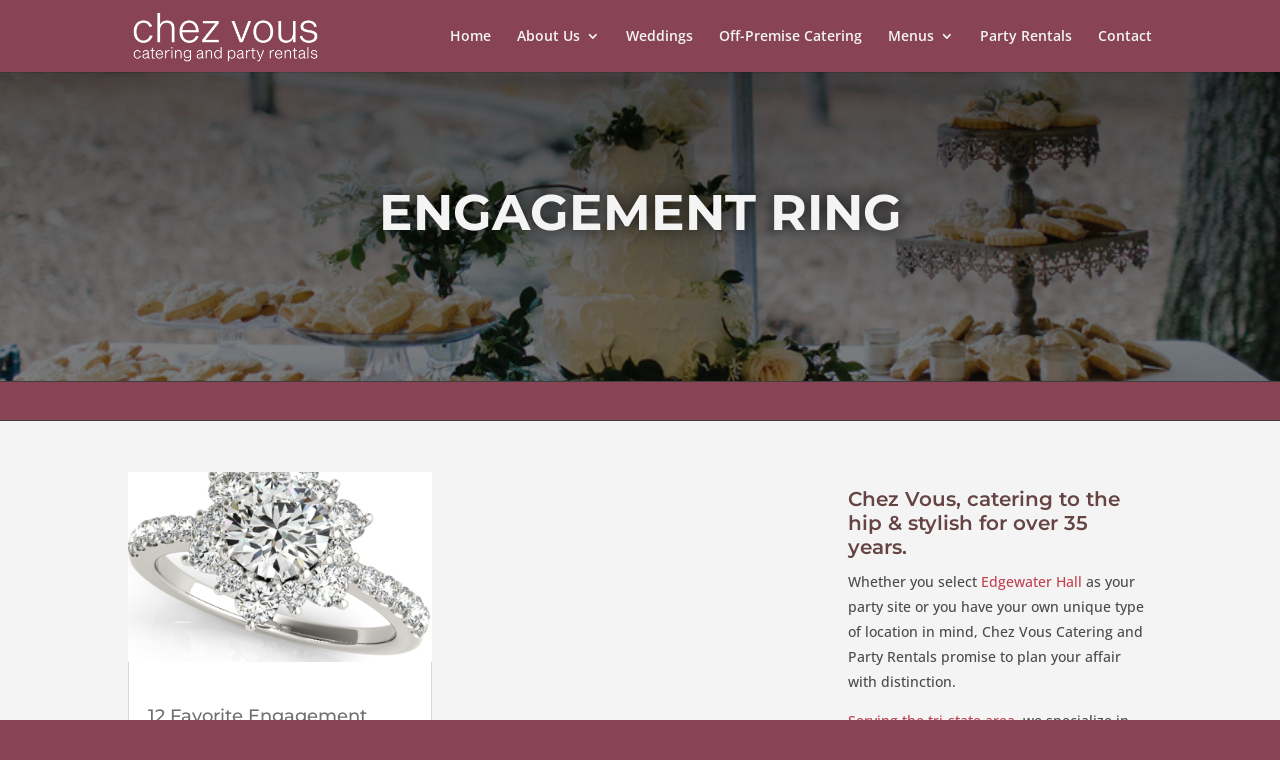

--- FILE ---
content_type: text/html; charset=utf-8
request_url: https://www.google.com/recaptcha/api2/anchor?ar=1&k=6LcS5SwkAAAAAM8zXHkxwuunkGRrSHSiPomNi1Dv&co=aHR0cHM6Ly9jdnBhcnRpZXMuY29tOjQ0Mw..&hl=en&v=N67nZn4AqZkNcbeMu4prBgzg&size=invisible&anchor-ms=20000&execute-ms=30000&cb=197shflrnc5k
body_size: 48818
content:
<!DOCTYPE HTML><html dir="ltr" lang="en"><head><meta http-equiv="Content-Type" content="text/html; charset=UTF-8">
<meta http-equiv="X-UA-Compatible" content="IE=edge">
<title>reCAPTCHA</title>
<style type="text/css">
/* cyrillic-ext */
@font-face {
  font-family: 'Roboto';
  font-style: normal;
  font-weight: 400;
  font-stretch: 100%;
  src: url(//fonts.gstatic.com/s/roboto/v48/KFO7CnqEu92Fr1ME7kSn66aGLdTylUAMa3GUBHMdazTgWw.woff2) format('woff2');
  unicode-range: U+0460-052F, U+1C80-1C8A, U+20B4, U+2DE0-2DFF, U+A640-A69F, U+FE2E-FE2F;
}
/* cyrillic */
@font-face {
  font-family: 'Roboto';
  font-style: normal;
  font-weight: 400;
  font-stretch: 100%;
  src: url(//fonts.gstatic.com/s/roboto/v48/KFO7CnqEu92Fr1ME7kSn66aGLdTylUAMa3iUBHMdazTgWw.woff2) format('woff2');
  unicode-range: U+0301, U+0400-045F, U+0490-0491, U+04B0-04B1, U+2116;
}
/* greek-ext */
@font-face {
  font-family: 'Roboto';
  font-style: normal;
  font-weight: 400;
  font-stretch: 100%;
  src: url(//fonts.gstatic.com/s/roboto/v48/KFO7CnqEu92Fr1ME7kSn66aGLdTylUAMa3CUBHMdazTgWw.woff2) format('woff2');
  unicode-range: U+1F00-1FFF;
}
/* greek */
@font-face {
  font-family: 'Roboto';
  font-style: normal;
  font-weight: 400;
  font-stretch: 100%;
  src: url(//fonts.gstatic.com/s/roboto/v48/KFO7CnqEu92Fr1ME7kSn66aGLdTylUAMa3-UBHMdazTgWw.woff2) format('woff2');
  unicode-range: U+0370-0377, U+037A-037F, U+0384-038A, U+038C, U+038E-03A1, U+03A3-03FF;
}
/* math */
@font-face {
  font-family: 'Roboto';
  font-style: normal;
  font-weight: 400;
  font-stretch: 100%;
  src: url(//fonts.gstatic.com/s/roboto/v48/KFO7CnqEu92Fr1ME7kSn66aGLdTylUAMawCUBHMdazTgWw.woff2) format('woff2');
  unicode-range: U+0302-0303, U+0305, U+0307-0308, U+0310, U+0312, U+0315, U+031A, U+0326-0327, U+032C, U+032F-0330, U+0332-0333, U+0338, U+033A, U+0346, U+034D, U+0391-03A1, U+03A3-03A9, U+03B1-03C9, U+03D1, U+03D5-03D6, U+03F0-03F1, U+03F4-03F5, U+2016-2017, U+2034-2038, U+203C, U+2040, U+2043, U+2047, U+2050, U+2057, U+205F, U+2070-2071, U+2074-208E, U+2090-209C, U+20D0-20DC, U+20E1, U+20E5-20EF, U+2100-2112, U+2114-2115, U+2117-2121, U+2123-214F, U+2190, U+2192, U+2194-21AE, U+21B0-21E5, U+21F1-21F2, U+21F4-2211, U+2213-2214, U+2216-22FF, U+2308-230B, U+2310, U+2319, U+231C-2321, U+2336-237A, U+237C, U+2395, U+239B-23B7, U+23D0, U+23DC-23E1, U+2474-2475, U+25AF, U+25B3, U+25B7, U+25BD, U+25C1, U+25CA, U+25CC, U+25FB, U+266D-266F, U+27C0-27FF, U+2900-2AFF, U+2B0E-2B11, U+2B30-2B4C, U+2BFE, U+3030, U+FF5B, U+FF5D, U+1D400-1D7FF, U+1EE00-1EEFF;
}
/* symbols */
@font-face {
  font-family: 'Roboto';
  font-style: normal;
  font-weight: 400;
  font-stretch: 100%;
  src: url(//fonts.gstatic.com/s/roboto/v48/KFO7CnqEu92Fr1ME7kSn66aGLdTylUAMaxKUBHMdazTgWw.woff2) format('woff2');
  unicode-range: U+0001-000C, U+000E-001F, U+007F-009F, U+20DD-20E0, U+20E2-20E4, U+2150-218F, U+2190, U+2192, U+2194-2199, U+21AF, U+21E6-21F0, U+21F3, U+2218-2219, U+2299, U+22C4-22C6, U+2300-243F, U+2440-244A, U+2460-24FF, U+25A0-27BF, U+2800-28FF, U+2921-2922, U+2981, U+29BF, U+29EB, U+2B00-2BFF, U+4DC0-4DFF, U+FFF9-FFFB, U+10140-1018E, U+10190-1019C, U+101A0, U+101D0-101FD, U+102E0-102FB, U+10E60-10E7E, U+1D2C0-1D2D3, U+1D2E0-1D37F, U+1F000-1F0FF, U+1F100-1F1AD, U+1F1E6-1F1FF, U+1F30D-1F30F, U+1F315, U+1F31C, U+1F31E, U+1F320-1F32C, U+1F336, U+1F378, U+1F37D, U+1F382, U+1F393-1F39F, U+1F3A7-1F3A8, U+1F3AC-1F3AF, U+1F3C2, U+1F3C4-1F3C6, U+1F3CA-1F3CE, U+1F3D4-1F3E0, U+1F3ED, U+1F3F1-1F3F3, U+1F3F5-1F3F7, U+1F408, U+1F415, U+1F41F, U+1F426, U+1F43F, U+1F441-1F442, U+1F444, U+1F446-1F449, U+1F44C-1F44E, U+1F453, U+1F46A, U+1F47D, U+1F4A3, U+1F4B0, U+1F4B3, U+1F4B9, U+1F4BB, U+1F4BF, U+1F4C8-1F4CB, U+1F4D6, U+1F4DA, U+1F4DF, U+1F4E3-1F4E6, U+1F4EA-1F4ED, U+1F4F7, U+1F4F9-1F4FB, U+1F4FD-1F4FE, U+1F503, U+1F507-1F50B, U+1F50D, U+1F512-1F513, U+1F53E-1F54A, U+1F54F-1F5FA, U+1F610, U+1F650-1F67F, U+1F687, U+1F68D, U+1F691, U+1F694, U+1F698, U+1F6AD, U+1F6B2, U+1F6B9-1F6BA, U+1F6BC, U+1F6C6-1F6CF, U+1F6D3-1F6D7, U+1F6E0-1F6EA, U+1F6F0-1F6F3, U+1F6F7-1F6FC, U+1F700-1F7FF, U+1F800-1F80B, U+1F810-1F847, U+1F850-1F859, U+1F860-1F887, U+1F890-1F8AD, U+1F8B0-1F8BB, U+1F8C0-1F8C1, U+1F900-1F90B, U+1F93B, U+1F946, U+1F984, U+1F996, U+1F9E9, U+1FA00-1FA6F, U+1FA70-1FA7C, U+1FA80-1FA89, U+1FA8F-1FAC6, U+1FACE-1FADC, U+1FADF-1FAE9, U+1FAF0-1FAF8, U+1FB00-1FBFF;
}
/* vietnamese */
@font-face {
  font-family: 'Roboto';
  font-style: normal;
  font-weight: 400;
  font-stretch: 100%;
  src: url(//fonts.gstatic.com/s/roboto/v48/KFO7CnqEu92Fr1ME7kSn66aGLdTylUAMa3OUBHMdazTgWw.woff2) format('woff2');
  unicode-range: U+0102-0103, U+0110-0111, U+0128-0129, U+0168-0169, U+01A0-01A1, U+01AF-01B0, U+0300-0301, U+0303-0304, U+0308-0309, U+0323, U+0329, U+1EA0-1EF9, U+20AB;
}
/* latin-ext */
@font-face {
  font-family: 'Roboto';
  font-style: normal;
  font-weight: 400;
  font-stretch: 100%;
  src: url(//fonts.gstatic.com/s/roboto/v48/KFO7CnqEu92Fr1ME7kSn66aGLdTylUAMa3KUBHMdazTgWw.woff2) format('woff2');
  unicode-range: U+0100-02BA, U+02BD-02C5, U+02C7-02CC, U+02CE-02D7, U+02DD-02FF, U+0304, U+0308, U+0329, U+1D00-1DBF, U+1E00-1E9F, U+1EF2-1EFF, U+2020, U+20A0-20AB, U+20AD-20C0, U+2113, U+2C60-2C7F, U+A720-A7FF;
}
/* latin */
@font-face {
  font-family: 'Roboto';
  font-style: normal;
  font-weight: 400;
  font-stretch: 100%;
  src: url(//fonts.gstatic.com/s/roboto/v48/KFO7CnqEu92Fr1ME7kSn66aGLdTylUAMa3yUBHMdazQ.woff2) format('woff2');
  unicode-range: U+0000-00FF, U+0131, U+0152-0153, U+02BB-02BC, U+02C6, U+02DA, U+02DC, U+0304, U+0308, U+0329, U+2000-206F, U+20AC, U+2122, U+2191, U+2193, U+2212, U+2215, U+FEFF, U+FFFD;
}
/* cyrillic-ext */
@font-face {
  font-family: 'Roboto';
  font-style: normal;
  font-weight: 500;
  font-stretch: 100%;
  src: url(//fonts.gstatic.com/s/roboto/v48/KFO7CnqEu92Fr1ME7kSn66aGLdTylUAMa3GUBHMdazTgWw.woff2) format('woff2');
  unicode-range: U+0460-052F, U+1C80-1C8A, U+20B4, U+2DE0-2DFF, U+A640-A69F, U+FE2E-FE2F;
}
/* cyrillic */
@font-face {
  font-family: 'Roboto';
  font-style: normal;
  font-weight: 500;
  font-stretch: 100%;
  src: url(//fonts.gstatic.com/s/roboto/v48/KFO7CnqEu92Fr1ME7kSn66aGLdTylUAMa3iUBHMdazTgWw.woff2) format('woff2');
  unicode-range: U+0301, U+0400-045F, U+0490-0491, U+04B0-04B1, U+2116;
}
/* greek-ext */
@font-face {
  font-family: 'Roboto';
  font-style: normal;
  font-weight: 500;
  font-stretch: 100%;
  src: url(//fonts.gstatic.com/s/roboto/v48/KFO7CnqEu92Fr1ME7kSn66aGLdTylUAMa3CUBHMdazTgWw.woff2) format('woff2');
  unicode-range: U+1F00-1FFF;
}
/* greek */
@font-face {
  font-family: 'Roboto';
  font-style: normal;
  font-weight: 500;
  font-stretch: 100%;
  src: url(//fonts.gstatic.com/s/roboto/v48/KFO7CnqEu92Fr1ME7kSn66aGLdTylUAMa3-UBHMdazTgWw.woff2) format('woff2');
  unicode-range: U+0370-0377, U+037A-037F, U+0384-038A, U+038C, U+038E-03A1, U+03A3-03FF;
}
/* math */
@font-face {
  font-family: 'Roboto';
  font-style: normal;
  font-weight: 500;
  font-stretch: 100%;
  src: url(//fonts.gstatic.com/s/roboto/v48/KFO7CnqEu92Fr1ME7kSn66aGLdTylUAMawCUBHMdazTgWw.woff2) format('woff2');
  unicode-range: U+0302-0303, U+0305, U+0307-0308, U+0310, U+0312, U+0315, U+031A, U+0326-0327, U+032C, U+032F-0330, U+0332-0333, U+0338, U+033A, U+0346, U+034D, U+0391-03A1, U+03A3-03A9, U+03B1-03C9, U+03D1, U+03D5-03D6, U+03F0-03F1, U+03F4-03F5, U+2016-2017, U+2034-2038, U+203C, U+2040, U+2043, U+2047, U+2050, U+2057, U+205F, U+2070-2071, U+2074-208E, U+2090-209C, U+20D0-20DC, U+20E1, U+20E5-20EF, U+2100-2112, U+2114-2115, U+2117-2121, U+2123-214F, U+2190, U+2192, U+2194-21AE, U+21B0-21E5, U+21F1-21F2, U+21F4-2211, U+2213-2214, U+2216-22FF, U+2308-230B, U+2310, U+2319, U+231C-2321, U+2336-237A, U+237C, U+2395, U+239B-23B7, U+23D0, U+23DC-23E1, U+2474-2475, U+25AF, U+25B3, U+25B7, U+25BD, U+25C1, U+25CA, U+25CC, U+25FB, U+266D-266F, U+27C0-27FF, U+2900-2AFF, U+2B0E-2B11, U+2B30-2B4C, U+2BFE, U+3030, U+FF5B, U+FF5D, U+1D400-1D7FF, U+1EE00-1EEFF;
}
/* symbols */
@font-face {
  font-family: 'Roboto';
  font-style: normal;
  font-weight: 500;
  font-stretch: 100%;
  src: url(//fonts.gstatic.com/s/roboto/v48/KFO7CnqEu92Fr1ME7kSn66aGLdTylUAMaxKUBHMdazTgWw.woff2) format('woff2');
  unicode-range: U+0001-000C, U+000E-001F, U+007F-009F, U+20DD-20E0, U+20E2-20E4, U+2150-218F, U+2190, U+2192, U+2194-2199, U+21AF, U+21E6-21F0, U+21F3, U+2218-2219, U+2299, U+22C4-22C6, U+2300-243F, U+2440-244A, U+2460-24FF, U+25A0-27BF, U+2800-28FF, U+2921-2922, U+2981, U+29BF, U+29EB, U+2B00-2BFF, U+4DC0-4DFF, U+FFF9-FFFB, U+10140-1018E, U+10190-1019C, U+101A0, U+101D0-101FD, U+102E0-102FB, U+10E60-10E7E, U+1D2C0-1D2D3, U+1D2E0-1D37F, U+1F000-1F0FF, U+1F100-1F1AD, U+1F1E6-1F1FF, U+1F30D-1F30F, U+1F315, U+1F31C, U+1F31E, U+1F320-1F32C, U+1F336, U+1F378, U+1F37D, U+1F382, U+1F393-1F39F, U+1F3A7-1F3A8, U+1F3AC-1F3AF, U+1F3C2, U+1F3C4-1F3C6, U+1F3CA-1F3CE, U+1F3D4-1F3E0, U+1F3ED, U+1F3F1-1F3F3, U+1F3F5-1F3F7, U+1F408, U+1F415, U+1F41F, U+1F426, U+1F43F, U+1F441-1F442, U+1F444, U+1F446-1F449, U+1F44C-1F44E, U+1F453, U+1F46A, U+1F47D, U+1F4A3, U+1F4B0, U+1F4B3, U+1F4B9, U+1F4BB, U+1F4BF, U+1F4C8-1F4CB, U+1F4D6, U+1F4DA, U+1F4DF, U+1F4E3-1F4E6, U+1F4EA-1F4ED, U+1F4F7, U+1F4F9-1F4FB, U+1F4FD-1F4FE, U+1F503, U+1F507-1F50B, U+1F50D, U+1F512-1F513, U+1F53E-1F54A, U+1F54F-1F5FA, U+1F610, U+1F650-1F67F, U+1F687, U+1F68D, U+1F691, U+1F694, U+1F698, U+1F6AD, U+1F6B2, U+1F6B9-1F6BA, U+1F6BC, U+1F6C6-1F6CF, U+1F6D3-1F6D7, U+1F6E0-1F6EA, U+1F6F0-1F6F3, U+1F6F7-1F6FC, U+1F700-1F7FF, U+1F800-1F80B, U+1F810-1F847, U+1F850-1F859, U+1F860-1F887, U+1F890-1F8AD, U+1F8B0-1F8BB, U+1F8C0-1F8C1, U+1F900-1F90B, U+1F93B, U+1F946, U+1F984, U+1F996, U+1F9E9, U+1FA00-1FA6F, U+1FA70-1FA7C, U+1FA80-1FA89, U+1FA8F-1FAC6, U+1FACE-1FADC, U+1FADF-1FAE9, U+1FAF0-1FAF8, U+1FB00-1FBFF;
}
/* vietnamese */
@font-face {
  font-family: 'Roboto';
  font-style: normal;
  font-weight: 500;
  font-stretch: 100%;
  src: url(//fonts.gstatic.com/s/roboto/v48/KFO7CnqEu92Fr1ME7kSn66aGLdTylUAMa3OUBHMdazTgWw.woff2) format('woff2');
  unicode-range: U+0102-0103, U+0110-0111, U+0128-0129, U+0168-0169, U+01A0-01A1, U+01AF-01B0, U+0300-0301, U+0303-0304, U+0308-0309, U+0323, U+0329, U+1EA0-1EF9, U+20AB;
}
/* latin-ext */
@font-face {
  font-family: 'Roboto';
  font-style: normal;
  font-weight: 500;
  font-stretch: 100%;
  src: url(//fonts.gstatic.com/s/roboto/v48/KFO7CnqEu92Fr1ME7kSn66aGLdTylUAMa3KUBHMdazTgWw.woff2) format('woff2');
  unicode-range: U+0100-02BA, U+02BD-02C5, U+02C7-02CC, U+02CE-02D7, U+02DD-02FF, U+0304, U+0308, U+0329, U+1D00-1DBF, U+1E00-1E9F, U+1EF2-1EFF, U+2020, U+20A0-20AB, U+20AD-20C0, U+2113, U+2C60-2C7F, U+A720-A7FF;
}
/* latin */
@font-face {
  font-family: 'Roboto';
  font-style: normal;
  font-weight: 500;
  font-stretch: 100%;
  src: url(//fonts.gstatic.com/s/roboto/v48/KFO7CnqEu92Fr1ME7kSn66aGLdTylUAMa3yUBHMdazQ.woff2) format('woff2');
  unicode-range: U+0000-00FF, U+0131, U+0152-0153, U+02BB-02BC, U+02C6, U+02DA, U+02DC, U+0304, U+0308, U+0329, U+2000-206F, U+20AC, U+2122, U+2191, U+2193, U+2212, U+2215, U+FEFF, U+FFFD;
}
/* cyrillic-ext */
@font-face {
  font-family: 'Roboto';
  font-style: normal;
  font-weight: 900;
  font-stretch: 100%;
  src: url(//fonts.gstatic.com/s/roboto/v48/KFO7CnqEu92Fr1ME7kSn66aGLdTylUAMa3GUBHMdazTgWw.woff2) format('woff2');
  unicode-range: U+0460-052F, U+1C80-1C8A, U+20B4, U+2DE0-2DFF, U+A640-A69F, U+FE2E-FE2F;
}
/* cyrillic */
@font-face {
  font-family: 'Roboto';
  font-style: normal;
  font-weight: 900;
  font-stretch: 100%;
  src: url(//fonts.gstatic.com/s/roboto/v48/KFO7CnqEu92Fr1ME7kSn66aGLdTylUAMa3iUBHMdazTgWw.woff2) format('woff2');
  unicode-range: U+0301, U+0400-045F, U+0490-0491, U+04B0-04B1, U+2116;
}
/* greek-ext */
@font-face {
  font-family: 'Roboto';
  font-style: normal;
  font-weight: 900;
  font-stretch: 100%;
  src: url(//fonts.gstatic.com/s/roboto/v48/KFO7CnqEu92Fr1ME7kSn66aGLdTylUAMa3CUBHMdazTgWw.woff2) format('woff2');
  unicode-range: U+1F00-1FFF;
}
/* greek */
@font-face {
  font-family: 'Roboto';
  font-style: normal;
  font-weight: 900;
  font-stretch: 100%;
  src: url(//fonts.gstatic.com/s/roboto/v48/KFO7CnqEu92Fr1ME7kSn66aGLdTylUAMa3-UBHMdazTgWw.woff2) format('woff2');
  unicode-range: U+0370-0377, U+037A-037F, U+0384-038A, U+038C, U+038E-03A1, U+03A3-03FF;
}
/* math */
@font-face {
  font-family: 'Roboto';
  font-style: normal;
  font-weight: 900;
  font-stretch: 100%;
  src: url(//fonts.gstatic.com/s/roboto/v48/KFO7CnqEu92Fr1ME7kSn66aGLdTylUAMawCUBHMdazTgWw.woff2) format('woff2');
  unicode-range: U+0302-0303, U+0305, U+0307-0308, U+0310, U+0312, U+0315, U+031A, U+0326-0327, U+032C, U+032F-0330, U+0332-0333, U+0338, U+033A, U+0346, U+034D, U+0391-03A1, U+03A3-03A9, U+03B1-03C9, U+03D1, U+03D5-03D6, U+03F0-03F1, U+03F4-03F5, U+2016-2017, U+2034-2038, U+203C, U+2040, U+2043, U+2047, U+2050, U+2057, U+205F, U+2070-2071, U+2074-208E, U+2090-209C, U+20D0-20DC, U+20E1, U+20E5-20EF, U+2100-2112, U+2114-2115, U+2117-2121, U+2123-214F, U+2190, U+2192, U+2194-21AE, U+21B0-21E5, U+21F1-21F2, U+21F4-2211, U+2213-2214, U+2216-22FF, U+2308-230B, U+2310, U+2319, U+231C-2321, U+2336-237A, U+237C, U+2395, U+239B-23B7, U+23D0, U+23DC-23E1, U+2474-2475, U+25AF, U+25B3, U+25B7, U+25BD, U+25C1, U+25CA, U+25CC, U+25FB, U+266D-266F, U+27C0-27FF, U+2900-2AFF, U+2B0E-2B11, U+2B30-2B4C, U+2BFE, U+3030, U+FF5B, U+FF5D, U+1D400-1D7FF, U+1EE00-1EEFF;
}
/* symbols */
@font-face {
  font-family: 'Roboto';
  font-style: normal;
  font-weight: 900;
  font-stretch: 100%;
  src: url(//fonts.gstatic.com/s/roboto/v48/KFO7CnqEu92Fr1ME7kSn66aGLdTylUAMaxKUBHMdazTgWw.woff2) format('woff2');
  unicode-range: U+0001-000C, U+000E-001F, U+007F-009F, U+20DD-20E0, U+20E2-20E4, U+2150-218F, U+2190, U+2192, U+2194-2199, U+21AF, U+21E6-21F0, U+21F3, U+2218-2219, U+2299, U+22C4-22C6, U+2300-243F, U+2440-244A, U+2460-24FF, U+25A0-27BF, U+2800-28FF, U+2921-2922, U+2981, U+29BF, U+29EB, U+2B00-2BFF, U+4DC0-4DFF, U+FFF9-FFFB, U+10140-1018E, U+10190-1019C, U+101A0, U+101D0-101FD, U+102E0-102FB, U+10E60-10E7E, U+1D2C0-1D2D3, U+1D2E0-1D37F, U+1F000-1F0FF, U+1F100-1F1AD, U+1F1E6-1F1FF, U+1F30D-1F30F, U+1F315, U+1F31C, U+1F31E, U+1F320-1F32C, U+1F336, U+1F378, U+1F37D, U+1F382, U+1F393-1F39F, U+1F3A7-1F3A8, U+1F3AC-1F3AF, U+1F3C2, U+1F3C4-1F3C6, U+1F3CA-1F3CE, U+1F3D4-1F3E0, U+1F3ED, U+1F3F1-1F3F3, U+1F3F5-1F3F7, U+1F408, U+1F415, U+1F41F, U+1F426, U+1F43F, U+1F441-1F442, U+1F444, U+1F446-1F449, U+1F44C-1F44E, U+1F453, U+1F46A, U+1F47D, U+1F4A3, U+1F4B0, U+1F4B3, U+1F4B9, U+1F4BB, U+1F4BF, U+1F4C8-1F4CB, U+1F4D6, U+1F4DA, U+1F4DF, U+1F4E3-1F4E6, U+1F4EA-1F4ED, U+1F4F7, U+1F4F9-1F4FB, U+1F4FD-1F4FE, U+1F503, U+1F507-1F50B, U+1F50D, U+1F512-1F513, U+1F53E-1F54A, U+1F54F-1F5FA, U+1F610, U+1F650-1F67F, U+1F687, U+1F68D, U+1F691, U+1F694, U+1F698, U+1F6AD, U+1F6B2, U+1F6B9-1F6BA, U+1F6BC, U+1F6C6-1F6CF, U+1F6D3-1F6D7, U+1F6E0-1F6EA, U+1F6F0-1F6F3, U+1F6F7-1F6FC, U+1F700-1F7FF, U+1F800-1F80B, U+1F810-1F847, U+1F850-1F859, U+1F860-1F887, U+1F890-1F8AD, U+1F8B0-1F8BB, U+1F8C0-1F8C1, U+1F900-1F90B, U+1F93B, U+1F946, U+1F984, U+1F996, U+1F9E9, U+1FA00-1FA6F, U+1FA70-1FA7C, U+1FA80-1FA89, U+1FA8F-1FAC6, U+1FACE-1FADC, U+1FADF-1FAE9, U+1FAF0-1FAF8, U+1FB00-1FBFF;
}
/* vietnamese */
@font-face {
  font-family: 'Roboto';
  font-style: normal;
  font-weight: 900;
  font-stretch: 100%;
  src: url(//fonts.gstatic.com/s/roboto/v48/KFO7CnqEu92Fr1ME7kSn66aGLdTylUAMa3OUBHMdazTgWw.woff2) format('woff2');
  unicode-range: U+0102-0103, U+0110-0111, U+0128-0129, U+0168-0169, U+01A0-01A1, U+01AF-01B0, U+0300-0301, U+0303-0304, U+0308-0309, U+0323, U+0329, U+1EA0-1EF9, U+20AB;
}
/* latin-ext */
@font-face {
  font-family: 'Roboto';
  font-style: normal;
  font-weight: 900;
  font-stretch: 100%;
  src: url(//fonts.gstatic.com/s/roboto/v48/KFO7CnqEu92Fr1ME7kSn66aGLdTylUAMa3KUBHMdazTgWw.woff2) format('woff2');
  unicode-range: U+0100-02BA, U+02BD-02C5, U+02C7-02CC, U+02CE-02D7, U+02DD-02FF, U+0304, U+0308, U+0329, U+1D00-1DBF, U+1E00-1E9F, U+1EF2-1EFF, U+2020, U+20A0-20AB, U+20AD-20C0, U+2113, U+2C60-2C7F, U+A720-A7FF;
}
/* latin */
@font-face {
  font-family: 'Roboto';
  font-style: normal;
  font-weight: 900;
  font-stretch: 100%;
  src: url(//fonts.gstatic.com/s/roboto/v48/KFO7CnqEu92Fr1ME7kSn66aGLdTylUAMa3yUBHMdazQ.woff2) format('woff2');
  unicode-range: U+0000-00FF, U+0131, U+0152-0153, U+02BB-02BC, U+02C6, U+02DA, U+02DC, U+0304, U+0308, U+0329, U+2000-206F, U+20AC, U+2122, U+2191, U+2193, U+2212, U+2215, U+FEFF, U+FFFD;
}

</style>
<link rel="stylesheet" type="text/css" href="https://www.gstatic.com/recaptcha/releases/N67nZn4AqZkNcbeMu4prBgzg/styles__ltr.css">
<script nonce="g73Wt_guvdrIDVcfXJORhQ" type="text/javascript">window['__recaptcha_api'] = 'https://www.google.com/recaptcha/api2/';</script>
<script type="text/javascript" src="https://www.gstatic.com/recaptcha/releases/N67nZn4AqZkNcbeMu4prBgzg/recaptcha__en.js" nonce="g73Wt_guvdrIDVcfXJORhQ">
      
    </script></head>
<body><div id="rc-anchor-alert" class="rc-anchor-alert"></div>
<input type="hidden" id="recaptcha-token" value="[base64]">
<script type="text/javascript" nonce="g73Wt_guvdrIDVcfXJORhQ">
      recaptcha.anchor.Main.init("[\x22ainput\x22,[\x22bgdata\x22,\x22\x22,\[base64]/[base64]/MjU1Ong/[base64]/[base64]/[base64]/[base64]/[base64]/[base64]/[base64]/[base64]/[base64]/[base64]/[base64]/[base64]/[base64]/[base64]/[base64]\\u003d\x22,\[base64]\\u003d\x22,\x22w47CgipHEsK9aMOPAUTDssKsQXJkwogQbsOpD3nDumV6wrAHwrQ5woJYWgzCvAzCk3/[base64]/[base64]/Dk8KawqPDpxYDw4bCocKXw78JccKhwq/DsSjDnF7DuiQgwqTDk0fDg38zKcO7HsKVwq/DpS3DsyjDncKPwpA1wptfIcO4w4IWw5UzesKawqoOEMO2bHR9E8OyK8O7WSRBw4UZwp7Cs8OywrRGwp7CujvDlhBSYTbCoSHDkMKcw6tiwovDrijCtj0ZwrfCpcKNw4jCjRIdwrPDjmbCncKZaMK2w7nDocKhwr/[base64]/[base64]/Co8Kvwq7DqMOiJwdxwqfChXIXS8O1Mz16wpxbwqPCqWzCg1/DoWbCtMOfwoQKw6Z6wpfCosOja8OyfBbCk8Kowpgxw5J+w5dPw7Z3w7IBwrZ/w7A/BU1fw4gIPDUyWxvDtk8dw6DDvcOiw4/CncKYZcO0EcOJw4dTwphTXkLCshJFGE8HwqXDky1Fw6fDv8KLw44IXAkCwpjCncKsTFTCmcKCWMK+aDvDml8gE2HDqMOdU21GeMKbOGXDhsKqKsKmK1PDrWU/w5nDq8OOM8OrwrTDribCvMKweEzDk38Hw79xwo5wwrNuRcO6LWQlexQmw7wjBjrDr8KuUcO5wrPDj8KqwqBNLRvDo3DDl3FAUCDDgcOlMMKKwoc8SsKAKsOTVcKlwpoCSBEjQCvCu8K3w40YwpDCs8K+w5snwoB8w4QZAcOuw6cEcMKVw6IQK0vDlzpgICzChV/Cli4+wqjCoUrDvsKiw6LCqg04dcKGfUE1dsOTdcOqwrnDvMKEwpBww4TCtsOlbmbDtHZowrHDo1t/[base64]/VzrDojnCvUjCsDfDscOgwrbDhMO1wrE/[base64]/Cn8OXTEDCm17CiMKJaREDwqxRwqVEMMKGfxEQwovChMOtw5EoAS0PYcKGacKOdsKjZBIIw5Btw5NiQ8KpUMOmJ8OgX8OYw4Zkw7TClMKRw4XCrWgeNMO5w4wuw57Cq8KFwp0Two1vEHdIQMOVw7M5w4wofQTDiVfDtMOAHzLDpsOowr7Cny/DrBZ4RmsOOkLCrH/Ct8KEXw1vwpjDmMKJLgEKFMOgB3U2wqJGw7tVPcOyw7bCkDYrwqMdA3bDhwbDu8O4w78KP8OsacONwqEKTjbDksK3wqPDhMKXw43Cm8K/[base64]/Ch8OowrjDo8KIwpbCsgPDs8K+wrMYwojCpsKWInjCrQVTTcKjwpLDtcOOwoQew6V4XsOiwqQLFcO+Z8O3wpzDoiwywp/DhcOXU8KXwp1yKl0RwrRUw7TCrMOQwqLCug7DqsO9bxvDicO/wqjDs2w5w6N/[base64]/[base64]/DvcOdSGFjwoQwSwvCtVbDlD7CpsKpDzdNwp7DmFLCqcOjw4DChsKMMQtSc8KDw43DnH/DicKhclRQwqdZw5zDrVzDsgBMCsOlw4TDucOKFn7Dt8KWbDbDh8ONYGLCgMO0R0vCvTgoPsKVZMOCwrnCrsKCwoHDsHnCgcKBwo19cMOXwqotwpXCunjCuy/DpMKcIRjDo1jCrMO1c0TDssKnwqrCr0FnfcOTOhDClcKVR8KXJ8KQw50Uw4JDwqPCm8OiwqbCq8Kww5kkwrrDicKqwoLDoTDCp0BSOHlKNmxIw5NBJ8O6woF/wqfDlHIqJ3LCqUAWwqZFwqk2w4LDoxrCv1Ajw6rCsEU9wrbDnSXDs2REwqh4w6MDw61PYV/CvMKnXMObwofCkcOvwoVJwo9cdE8bXzczaVnCqUIHVcOIwqvCsAkEMzzDmhQnSMKlw6TDuMKRSMOkwr1nw5Amw4bCkEdZwpdPP0I1Sh10bMO6UcOrw7NnwqvDqMOsw7pJU8O9woVvVsKpw4wgIiEnwrFhw7vDvsOkL8OOw63DhsO6w6DDicKzd1oKGB/CiH9YMsOTwrrDonHDlmDDvATCtcOhwoMiIS/[base64]/CncKoEWvDicOoKmcpYilpw6vDpBdBw5cvw4ttwoUww7ZOMnTCkktXTsOlw4zDs8OJO8KTDxvDtFBuwqU4wrfDt8OwT2t1w6rDrMKKHFfDmcKXw4jCuDDDisKQw4MXNsKNw6t6fD7DrcKywpjDiB/Cni3DisOtG3XCmcO9RlnDp8Kbw6E6wpnCjAFLwqbCq3jDmyrDvsOuw7TClDAIw77CuMK8w7bChC/Ct8KBw4/Cn8OMc8KDYAUFQsOtfmRjEncnw7lfw4zCrB7Ck3TDk8OVECTDnjDCisOjNsKsw4/CsMO3w6wkw5HDim7CsmwvQEs1w5/DrEXDqcO4w5TCtMKOccOww6IYDAZVwrkVH0dBVxN/JMOaIjjDkMKOcy4GwokQw5HDmMKUUsK7MSPCiChEw6YIMHbDrkYbfsO2w63Dlk/CsmF4HsObVRBtwq/Dt2Eew7s1UcO2wozCgMOsKMO3w4LCn07Dm3VZw4N3wr7Cl8Otwp1OQcKxw57DgsOUw79tIcO2X8OTBgLCpTPDvsObw7hLFcOKK8KGw6UyLcK3w5DCigcYw6HDjDnCnwYWNyZVwosgRcK/w7/DqWXDlsKjw5XCjAsHHsO4Q8K5My7DujjCjRU6HT3DgFF/bcOcDQnCuMOFwpNJD0XCj2DClwDCscOaJcKsJcKgw63DtcO/[base64]/[base64]/DvcKVw6Q0w6HCt0sjBMO2KGE3wpMkB8O8JXjCvMKMWlTDoFUxw4p9ZMKRecOswpo6L8OeWyXDgnZhwrkIwoNdVyR8CMK4a8KHwpxOdMK0TcOOTmAGwoDDuTfDi8K1wrBAN2UHZzAXw7/DsMOlw4nCgcOxdGrDl1dDS8KFw5I3dsOtw7/ChTRzw4nCtMK2Qyt/woFFCcOMN8KzwqB4CHbDjGZDS8O1NAvChsKMI8KsRB/DvGzDrMOfRA0Lw4dawozClw/CrBjCihbCn8OIw5PCrsKWEsKAw5EfNMKuw7wRw6s1VcOBOwfCrSwZwrrDocKYw5DDkWTColbCljJ+MMO0RcO+CBXDrcOEw69xw64EXCjCtgbCkcKowo7CgsKvworDhsOEwpTCr3rDkDwqJwvCsSllw6fDo8OvEk1sFAJZw6/CmsOrwoA7b8OcY8OOUTw8wojCsMOUwp7Di8O8cj7Ci8O1wp91wqnCsx8UJsKyw51BITLDmMOzEcOXBnLChE0KRlgXVMOUM8OYwrkGMMOBwrTCnA58w43Cq8Obw6fDmsKTwr/CsMKuWsK/X8Olw4QvW8KNw6dYAMOgw7XDuMKub8Opwo0QZ8KWwrF6w4rCoMKKVsOAClnCqAULZMOBw7Yxwqcow7oAw5wNwpbCoyEEBMKPVcKewoxEwrXCq8OOMsKpNn3DocKRwo/CvcK5wpxhMsKdwrLCvjcMG8Oew60IcDdTYcOQw4wQKxc1wrIEwrAwwprCpsO0wpY0w6sjwo3CgjRMDcKIw5nCrsOQwoLDngTChcKNFks/woVhNcKHw7dSL1LCsXvCu0wLwrTDgyfDm3TCrMKBTsO0wplbwrDCp1nCvEXDi8KDIWrDhMOuQcKUw6/CnHZLBC7CpcOLRXXCpGtcwrbCoMKtU1nChMKawrwkw7UlLMKxd8KZV2zCli3CgTsRwoRNbGvDvcKIw5LCm8Kyw5PChMOAw4c4wqJ5w53Cu8K1wprDnMOuwp4tw77CqhvChzdpw5fDr8KPw5/DicOrw53Dm8KZFWHCvMKGeAkqCcKwM8KEPgzCgsKpw7Jcw53CmcOXwpXDiDkGT8KrP8KswrLCscKBFRLCsj8Aw7TDpMKew7rCnMK8wokMw7UgwpTDlcOMw7TDo8KuKMKEaDbDs8KJL8KVD0PDp8K6TVXCqsOFGjbChsKaPcODMcKQw48fw6xQw6Bbwq/DmyTCuMKVV8Kxw4DDqQrDgSE1CAvCv0weai3DtzvCkmrDuT3DmsKtw7Zuw5vDlcOywq0Ew50IYl4Wwo4JNMO5acOrPMKFwqICw6gIw4/CqgzDpMKGZcKMw5fCscO9w49lTm7CnjPCj8Ogwr/DmQk1aAF1wqdvSsK5w4x4TsOcwqpNwrJ5WsOcPSlGwpTDusK2BcORw4FPb0zCrSzCiU/[base64]/DrsKuI2VXwqHDr2greMKQw5rCscOeYMORwqsob8O5VsKuLkcEw5MgLMOhw5vDvSvDvsOSZQQMMw8Xw5fDgCB5w7bCrAYJGcOnwrUhY8KWw7fDtmHCj8O/wrDDuk04ESbDscOjb1/Dklh0JyTCnMKiwo3DmsOjwpvCpizCvsKdJhnCpMOPwpUPw5jComNow7YLHsKiIMK6wpTDuMOmVmh5w5PDvwAVfBJNZsKQw6Zoa8OBwpfCpAnDhxVLKsKTQ0bDosOvwpTDqMOswqHDr2kHXjwdHi0iNcOlw4YGQCPDt8KeU8OaUn7CuwHCnSnCrMO8w6zCjnDDqMK/wpvCgcOlDMOvNcOycmXCsmExQ8K6w5TCjMKOwoPDmcKYw5lWw75Tw7DDrsOiXsKywr/DgGvCjsK1JFvDp8O+wpQlFDjDucKqMsO9LsKzw53Cm8O8PU7DvQ3Cs8Kjwo14wrFXw5cnZlU+fzx2w4TDjy3DqF5Mdhh2w7sWeTEDHsOaOHwIw5kJCzwkw7MpU8K9d8KbOh3DomHDjsK3w5LCqnTCr8OLFSwEJVfCkMK/[base64]/CisOwwp3CvT0XScOcw7k9S8Olw7ZaEsOkw5/Dmio8w4Btwq/CkCJJLsOxwrLDtMOLHMKZwprDnMO+fsOrw4/[base64]/DgGQ4G1AQw43Dp8OrbcOhRsO8wrIZw69Mw4HDpMKxwpXDrMKfCTjDvFLDtThMYhrChcOmwrsJSzJJw6DChnJ3wpLCoMK0BMOzwq4ywq14wqNRwopRwrrDnEnCj37Dog7DrCLCnQlPE8OoJcKsWE3DjwnDsA5/OsKMw6/DgcKrw5YYN8OXWsOQwqrCvcKVKEvDr8OIwroyw49rw57CsMK1TE/Ci8K9KMO2w5PCuMKVwo8iwocXXAXDncODe3DDgjXCn0lkN1UvZcOgw7TDt39ZFQjDg8KqX8KJJcO1EWUodRxuFwPCpjfDucOrw43DnsKawot7wqbDqgvCtlzCphfChsKRwpvCuMOxw6JtwrE/eB57Nglhw4rDihzDpXfCtXnCm8KrJH0/QEc0wpwFwrd8asKuw6ByW3zDlMKfw4rCkcKddMOTWMKFw6zCpsKpwpjDjjnCmMORw4jDt8KrJW8QwrLCqsOowq3DvnB6w5HDs8Kdw4bCkg1Rw6EQCMOyUHjCiMK4w5wuZ8OqO0TDhE5/AB0pO8KCw5ZNcD3Do23DgD9mLw5UUxbDrsOWwq7ChzXCsB8kTTtfw7h/JVwXw7DCrcKDwpdVw5Nsw7TDl8KYwqwmw5oswqvDjQrClxPCgMKawprDrxvCkWjDvMOgwpoxwq9+wptFFMOgwpHCqg0LVcKww6gWb8OtFsOpaMKBXB5/LcKDDsOEdX1gUGtjw5N2w5nDrlYhdcKJLm4owrp4FkrChSrCtcORwq48w6PCkMOowrjCoF7DiGwlwoQYYcO1wpx+w7jDmsKfGMKKw6bCthEEw79LGcKww7UuSlU/w5XCtcKrLMOGw4Qafj7Cs8K1bsK5w7TCvcO4w6lRJMOWwqHClMKmacK2cinDuMOXwoPDuTrClzbChMK7woXCmsOjRcKewrHCmMOSVFnCjmPDswXDoMOuwp1iwoLDl24AwohXw7B4D8KGwo/CkB3CpMOXF8KwaQ96LsONKAfCusKTNj83dMKEIsKewpBAwo3Cj0k/NsO9w7QsNyXDvsO/w6/DmsK9wp9Tw67Cn1slS8Kvw5gwfDrCqsKHQMKUwo3DrcOjY8OpQsK3wqxUYUcZwrfDgCsmRMK+wqTCnQc0bcKqwpRKwokfRBhNwqo2FmIVwr1Hwq0VcDxGwr7DosO4wp83wqpBEh3DnsO7Cg/[base64]/DggJsTFZAIsOnKnB/[base64]/w6ZXw54Xw68iBsKywq4RM8Ktw7nCusK/B8Ksbx8Aw4vCvsKofz5QHlnCnsKZw6rChB7DpxTCmMKOHhnDgcKRw5PCqQwDV8OjwoYYZ3s4RcOjwoXDqxLDtncTwpJaZcKMEw5OwqfCosOgSGNgRAnDqcKkSXnClx/CicKsdMOGcXkiwpx6acKHwrbCkTA5BMOFOcKybhDCvsO/wrZKw4jDhSXDr8KEwqpHWAUxw7bDgsK8wo9Uw5NPGMOZWDt2w5/DksKTPUrDsyLCvwh4TMOMw7tyOMOKZVZ8w7vDuQZbasK0WMONwqLCncOuGMKyworDphLCpsKCIm4AfjUfVEjDvzfDs8KiNMKLAMOrbGfDqnwERyYYQcOww5o4w7zDoCMTIFx8M8O/wrFAaUtrYw5Ow7x4wokrLFR/JsKvw4BPwoEYQz9ALUtCAkbCtsKRHyIXwpfCjMKuMsOEKnDDmyHCgykSVy7DjcKufsKvd8OwwqLDo0DDpTBew4bDrm/CkcKCwrQmdcOow7RAwo0vwqDDosOHw6bDjsKdH8OXNS8tA8KnGVY9f8KRwqfDnGvCi8O1wr/DicOpLTvCthspXsO8bTzCpsOiesOtemfCtsOGWcOFIcKmw6HDuxkpwoEqwpfDusO4wolVRADDm8K1w5AbFjBYw5xuH8OMbQjDl8OJXEVtw63CkUgeGsOdenXDscOlw4XCsS/DrEjCssOXwqTCpw4reMK1Ok7CuG/[base64]/Cv8OPfirCjcO9wo9/w6vCsWhGw7dKw48ywq9xwozDhsOyaMK1wqRwwq8EEMKKAcKFC3TCtyXDsMKvU8K2LsKHwpBMwqxKG8O6wqUKwpRKw5QuA8KQw4LCs8O/WXYQw74UwqrDm8OeO8ONw6TCksKXwrl7woPDhMKkw4LDtcOqMCZEwq1Xw4QABjZgw4RfKMOxAMOSwohSw45Ywr/CmsKdwr0ECMKiwqPCrMK7OlvDv8KRFDUfw4JSfUfCi8KqVsOmwqTDkMO5w7/DrHt1w47CocK4w7Emw7nCryPCncKYwrfCm8KRwo8yB3/CmENreMOCbcKzUsKyL8KvS8Ouw55ALibDuMKoQcOlXCpMEsKSw6NJw6DCr8Kow6UIw5fDt8OAwq/Dl0NXezlIQT1LBzbDmsOTw5TCg8O5ay9CCRnCk8KrfmRKwr5hRH9ew5cnVGwILsKew7rCpzA0MsOGasOGW8KSw55DwqnDiQZ0w4nDhsOgfcOMPcKWLcO7w41VVDXCsUzCqMKCcMOJED7DnUoKKhp1wo8lw4fDlsK8w6NcWMOSwrB+w53CmQARworDug/[base64]/Cp8K1WsKjw78NYHQNw4nDgsO5XSjDrcKUw51uw4vDlHE8wo9pMsKlwo7Do8K1esKlIS3CuSlEVHjCoMKOI0HDjW3Dk8KlwqvDqcOew7A/Ez/Di0XCokUFwoN8U8KLJ8KgBGbDn8OnwoQIwopYdw/Cj3PCosKaOTxEOgwIBFPCqsKBwq0Bw7bCsMKQwo4MIiQLEx0VccOVKcOZw6VZcMKWwqM4wodFw4HDrQXDvBjCpsK/Xm8Iw5bCszVww5XDm8KBw7ASw7Z5OMKQwr8BJMKzw44/w5bDp8OiR8Kow4vDssOUbsKAFsKDf8OuKw/CmizDmX5hw7zCti9yF3zCr8OmC8Otw6NJwpsyU8K4wobDmcK5OgPChg9Zw7HDrnPDvks1wq5Rw7jCjGENYxggw77DmER8wofDmsK/woEfwr0Yw5XCrMK3aixlDBHDg015cMOiDMOKRW/ClMOZYlprw5zDgsKMw5LCkmTDncKmT0EwwpRQwoHDvlTDmcOUw6bCjcKVwpLDm8KzwoJMasKbAnh4woo6VVxFw4glwrzChMKcw7RxJ8K7asO7IMK0Dw3CqVDDi1kJw5DCqcOVTCISeEDDqAY/BUHCvMKMWWnCrSzDuUnDpXwDw4M9eTXCpMK0XsKTw7DDqcKywp/Cq2cZBsKQVwfDg8Kzw5jCqw/CoRPCrcOvZMOCa8Kuw7pVwoPCjx1mK05Sw49ewr9LCFJnUXh7w6kaw75ww7LDmkVWAnDCgMO0wrtQw48/w5/CnsKtwqbDh8K9TcKVVBFyw6dgwpxjw48yw6FawqfDgx3DoXLCkcKEwrJUAExlw7jDm8KOasODfVU8w7U6FAMCd8O6cipDRcOWfsODw43DksKCT2PCl8KufgNdDkFUw7TCmgDDjkLDumQOQcKVdQ/Cu3thfcKGF8O1H8Ovwr3DrMKcKTAOw6rCl8Opw6oCRk5AXGnCgGZqw7jDhsKjB3LCsFdqOzDCqnHDrsKDDwJBEXTDi1huw5QswoLCicOhw5PCpHHDp8OBU8Ogw7rCqkc6wqHCoynDvloED3XDnVkywrUUKMOkw4Mfw5V4woUww5s8w4N5H8Kjw7w4w7/DlRwNOgbClMKgRcOUP8Ovw7gaHcObOSnCvXE2wqjCthvDllsnwocqw7kHIDg0Ay7DqRjDo8OcNcOuXTnDpcK4w61DJSRLw4PCtcOSBwDDrERcw5bDisOFwo3Dl8KzGsORZXQkdFNew48nwppLwpMqwoDClz/DpG3DlVVow6vDrXkew6hONlxxw7fCuTDDlsK/UGxxBxXDv3HDrcO3EVjCl8Kiw5JYdTQ5wp4nD8KQLsKnwq98w4gpF8OZf8Kvw4pHw7fChxTCt8Kgwox3E8K1w78NPE3Cgy9zY8O0C8OCLsO7T8K5M2jDr3rCj3XDlW/Dgj/DgsOnw5QTwrlGwqnChsKbw4XCplpMw7E9DsK/wrnDksKpwqnChUw0dcKMdsKqw7goCQ/[base64]/CsATDqcK0Q8KUw4h5YxUqwrkpW3d/YsKmSSkJwp3DqDJBw6hyRMKJYHAeMcKcwqbDlMOuwrjCncO2YMOPw40OGMKhwozDncOlwoTCgmVUUUfCsmU4w4LCmF3DmmkawpMuLMK9wonDkMOEw4HDlcOqBTjDonI/wqDDncO8M8O1w5s4w5jDpxLDqA/DgnHCjHIBesOWVSPDoR1ww7LDolMyw7RIw5kwdW/CgsOrNMKxeMKtb8O/ScKnbcOeXgEWDMKBSsOIYXZLw7zCvjbDlVXDmRrDllbCmzg7w6EMP8KPa0E3w4LCvgZ5InzCgGFiwqbDuGPDrsKfw4DCoRsow6HDuV0Owr3CrMKzwqDDpMO1aWPCpMKEazo/wq93wqllwqXClmfCnH7Cml1GZ8O4w6ZSTcOQwooMU0jDtsOTMQp+McKGw5HCuxnCnwEqJytdw7HCsMOqQcOBw6dowoxewqEkw79oSsKZwrPDs8O/KXrDnMO6woTCnsOENVPCtsKNwonCkWbDt0jCvcOQfBweZsKZw71Hw5fCsEbDn8OdBcKBXwXDs13DjsKwDcKYKkk8w5o2WMOwwr1QJsOAABoBwovCgMOBwrxuwpU6bD3Cvl07wr3Dj8KYwq3DsMKzwoR1JRDDpMKvEmkqwrPDjMKpBjE1GcOGwp/CmS3DjcOFBEcHwrHCmcK0OMOkEVHCg8Ocw4LDs8K/w7fDlmt9w7d+VRVXw4MRU0wUAn3DkMOyNmLCqRTCnknDk8KZGUjCncK4OzXCmEHCoF5eLsOjwq/CsUjDmU0nA2bDkXjDkcKgwrhkAnY5fcOvaMKJwpXCo8OkJA/DtEvDssOEDMOzw5TDucKieGfDt3/DngBowoDCoMOzAsOoXDRiXnPCv8KkGcOtK8KXBXTCrsKUdcKeRTHCqH/DqMO8FsKbwqlzwq/[base64]/Nip3w7cGZMOzwrEvwqvDrsKeeMKEOXgbVXXCmMO4Fy1jVcKCwqA4CMOqw6PDsikjVcKrZMOjw4LChkHDksKxw5VvAcOPw7XDkTdZwqLCncOpwr8FISRndMOGLx3CkVF8woUmw6nCgB/ChRnDu8K1w4sBwpHDgWvCjsKKw5zCmT3DjsK9RsOcw7QhcVjCrsKtQh4pw6dpw4nCocK1w6LDuMOGX8K8woADQTzDhcKjWMKkbcO/W8O1wr3CnyTCusKBw4/CjWxhEGdYw6BCY1XCjMK1I1xHO3Fsw4RYw6rCkcOSIQ3Cl8KpTmTCtcKFw77Co1/Dt8K+SMK/[base64]/Ci0bCrMKyw4bDilRSDMKAZCDCr1bDjxHDnAfDuA7DisKjw7jDmAN5wpc3M8ODwrPCg2HChMOBV8OAw4nDkR8XWWHDjMODwrDDtVsoMHjCs8KhYsKnw69aw5XDpsKgXWnDlGjDhETDuMKXwobDtwFhD8OPb8OmHcOHwp53wo/ChQrDuMO6w5s4IMKoYMKNMcKCccOhw4Zyw7wpw6JPSsK/wrjDh8KYwopywoTDnsKmw4UOwo9BwqQNw4PCmFtyw4BEwrjCtMKQwoHCmivCpVnCgwnDnBzCr8OBwovDlsKtwrJtOGoUWEpkSGnDmB/Dq8OrwrDDhcK+EcOww5ZGH2bCiRQBFADCgWgVQMKjNsOyAxzCsCfDrizCnSnDnBHCosOCLGtyw7PDi8KrIm/DtcKOTsOQw5ddw6TDk8OAwr3Dt8OSw5nDjcOmGMKYeFTDr8K/Y3wQw6vDpwrCkMOnJsKEwqofwqzChcORw7QAwpHCkHQPNMKawoAzD0FgbmQMeXcyXMOUw4JadVrCuUDCtzsxGH/[base64]/[base64]/Dng/Cqnomw4HDtcOhwosCwqfDncO/VMOsNcKrw7fCusOGEQwRD3/[base64]/DhsOPQcKAbBtRwr3DqcOdw6fDhcKAMmUuw5gzcjXCtkDDu8O3MMKuwqLDsS/DgMOFw4Vmw7szwr55w6dDw7LCnFdcw5MoNA1qwonCssKFw5DCu8KkwpXCh8KFw4YRGk0KdMKhw7Q/b09oPDpINlrDj8KvwoUZKcKmw6IoZcK4RU3CtTzDhMKsw7/Dl34GwqXCl1VbXsK9wovDkXkBRMOEdlHDmMKdw5XDh8KFO8OxWcO/woDCsTTDsT5EPhLDrsKyI8KgwrDCjmDDosKVw5RIw4LCm03Ds0/Cm8O9V8Okw5QQVMOyw4nDkMO5w6FYw6zDhVfCqwxNRTg/O2IfecObaiDCryTDiMKTw7vCnsOcwrgIw77DqyRSwoxkwqDDjMK+YjoTOsKZJ8O8HcO2w6LDssKbw5zDiiHDkDsmAcOyUcOlcMKODsKsw7HDtU06wo7CoVh8wqcww6Unw7XDv8K8w6PDmHPCmhTChcOdaWzCljnCr8KQcX5EwrBBw5/DpMKOw59UTCjDtcO7GFFiTUEiDMOiwrRQwrxxLTFpw7Z4wprCoMOnw7DDpMO5wplERcKEw6Jfw4LDusO8w7t8YcOfHinDisOmwoFDe8KDw5PDmcO/e8KAw4hOw5prw6xhwrrDicKsw6QEw67Dl13DkEp4w6bDhlnDqg1bajXCmlnDj8O8w67Cm03CmMKzw6/CrXDDtMOHQcKRw4rClsOKPDd7wo/DocOoe2zDhWFUw5/DugYWwrJQI2vDlzBcw5soCy/DvB/DgEfCjQQwGU82RcO/[base64]/[base64]/woLCujpiw5BTOCrCmsO3wrpKBk0XPjh8RjHCp8KRXwk2PSh2fcOnEMOaKMKPVwrDscOGE1TDmMKULsKcw4XDohNTDjAcwro2GsOywrPCiDhjDcK7cA/Dg8ONw79Uw7M6CsO0AQjDmgPCiDtzwrkkw5TDrcKBw4vCgiIEDUE0dMKUH8OvCcOAw4jDvw9gwo/Ch8OJdxkhVcOBXcOgwrbDkcO+LjvDgcKZw4YYw6AtYwTDqsKRfy/CrXVQw6zCr8KCV8KHwrrCs08Ew5zDpcKUJsO/M8OgwrByLSPCszkod2ptwrLClw4zDsKew47ChBvCisO/wqcsHSHCi3vCicObw491SHAswo56ZWbCulXCksOkUGEwwpnDoRoBPkcaXRkySTDDsyNvw705w6tlDcK9w4xQUMKdWsKLwqZOw7wNRSVIw6PDrkZOw5dZW8OZw70SwoTDnXbCk2gZc8OOw40RwrRPRsOkwqfDiTbCkC/DhcKjwrzCrlJPHi0dw7LDgSEZw43Cji/[base64]/DmQwWE8OMBhXCtWvDmVwEwqB7WHjDkzB6w5QcQinDmkHDh8K0QjbDkFPDhG7Dq8OfEVARHEwYwq0OwqArwrZxST5Gw7rDt8K0wqTChg82wqEGwr/DtcOew44kw7fDu8OfInsswr59MSp6wovCh3Z4XMOlwrHCvHB5ckHCg2VDw7vCjmxLw7HCqcOyRDBFZhfDq2bCrE8naR4Fw4Vuwpd/MMOow4/[base64]/DvcKXwo0EwrTDjcORbMOvw4sRM8OCw5whB1LCg25Uw5dMwowbw7g4w4/CqsOWIUDDt17DqA/CiTrDi8KZwq7CksOSRsOlXsOIf0xBw4p1w4TCo3/Dm8KDKMOlw6cUw6fDggErGSfDjBPCmH93wqLDqysnHRbDgMKZXDRnw4RxY8KHBiTCuCNlDMOaw5JSw6jDsMKTdQrDtsKowpwqLcOCXA/CoR0Ywr1+w5tDVU4HwrHCgsOMw64/RkdrExnCr8KCNMOxbMOLw653HycEwqo9w6/CigEKw5rDqcK0BMONDcKUHsKBR0LCvVVtUVjCv8Kywr9IB8Omw4jDgsOjc3/CsR7DisKAIcKhwpRPwrHCs8OCwo3DsMONe8ODw4fCnms/csOVwobDmcO4KErDnmctE8OYAUxyw5TDnMOhAADDgnJ6YcOhw78uaW5WJzXDl8KiwrJdZsOOciDCnTvCpsKVw6lkw5E2wprDqQnDoFYMw6TCssK7wp4UUcKyUcK2QgrCk8OBHm0WwrhteHAgUGzChMKgw68JTVxWP8OywrHCqm3DhcOdw4Z/[base64]/CksOZw6rDjsKDYTbCr8K6ZgouRMK0dcOCdMKRw7FhPcKAwr0WCTrDmcKewqvCmGpywoHDvyDDpBHCozYOOEdFwpfCm1zCqsKFRMOFwrQBBcKkM8OLwprCnUp4FlU2QMKfw7wGwqRjwq0Iw6fDtDHDosOJw5Msw5PCh38cw5EpTcOJIk/Ck8K9w4XDtzDDmMK6woTCqgJ7w51awp4VwrJUw60GJcO7A13CokHCqsOQfV7Ct8K1wpfChcO4Cj9kw5nDnD5iSTDCk0vDnEo/[base64]/[base64]/Dk1LCiQQkwpVMwrvDhMO8G0ErwpnDrcOtw5UAAH/Ds8Kxf8OWa8OOQsKKwoF4GRwaw5BKwrLDo2TDucODVMKAw6TCsMKww4vDiChXakVJw6VzD8K1w6cBCCDDuRvCosK7w5XDusOkw6nCm8Olal7DicOhwpXCtH7DocOHIFjCjsO+wrfDpEHCjQwtwrUAwozDicOzQ3ZtC3nCtsO+wp7Cl8KUfcOkUMO1BMKIZsKjNMO/TiDCklxFI8KNwqTDgsOOwo7Cp38DFcK4wpvDt8OZTVNgwqrDs8KgGHDDonhDeBrChmAEbMODLD/[base64]/DgEbCmMO7wqVpw4/CvEnDscObwoXCpcORAgpFwrbCt8OTesOrw6HDgz/Cq3DCsMKTw7HDuMKXKl3DiEvChFHDiMKIAcOecGZVYkc1w5XCphVvw6/DssOOQcKww4bDlGdCw6JLXcOhwq4cEjJXDQ7CuWLCh21yQ8K7w6t5TsOswp8uWHnCtm0Ww73CvsKJPcKlW8K8A8OWwrXCncKLw6RIwrlubcOueFHDg0JVw7PDhRvDvwMEw6AiB8O9wr1JwqvDm8O6wo5zQTwIwp/CpsOuMm7ClMOSSsOawq8Ww6BJFMOqOMKmKsKIw7NxT8OZDynDkH4CQHcTw5fDviAhwpLDuMKyQ8Kmc8K3woXDhMOnHV/[base64]/DiRrCkMKRw4U+bFvDqcKBD8OMwrx0JVLDs8KzMMKvw47CpcOpesKrAHkmXMOeNhAhwqjCq8KvFsO6w7wiDcKcJmB8YV9QwqhgYsK5w7vCnjXCvyfDukk9wqTCvsOKw6HCp8OwW8KJRD8qwqk6w4owRsKFw405Hylww4B5SHkmHcKTw7nCsMOpecOwworCsi/DkFzCkDHClyZOVsOZw4cBw4pKw5k5wq5bwpfCnC7DikRHMx58RzjDgcOFQsOMakbClsKSw7F/PSwTM8OQw4g3Dnw2wp0uCsKnwplEJQ7CuHLCrMKsw5hQYcKLNMKLwrbDt8Kawq8fPcKBScONcsKBw6U4WcONXykgFsKsPi7ClMO+w6tdTsK4ZxbCgMK8worDk8KlwoNKRApAOR4mwqvCnXVkw5YhOCLDpR/DgcOWAcOGw5/Cqh1vZRrCs3HDtB7CsMO/FcK0w7HDtT/Csx/CoMOXbEckQcOzHcKUNFA4DSNxwqnCgWdSw5/[base64]/[base64]/Dm8O1QMK8YS3Dk1vCkRQnwrbDhsOadyzCr8OuT8K0wrsCw5bDnDAQwrZ0KVULwqPDv23CtcOcIsOpw4/[base64]/EcOCDwTCv8KeG8KqZSVFwqDDssO1KcK9w5ofwqhMdjB7w6DDiSkkEMOaPMO0ZTIJw5A0wrnDi8OoIsOmw4pjPMOxMMKZQj0nw5vChcKQHcKJPcKib8O7QcO6ccKzIUwPDcKBwrwzw5bCg8Kcwr5SLgbDtMOXw4TCqTlPFhcCwpbCtkwSw5XDtUHDocKqwqc/eCjCuMK7PD3DqMOFV0zCvRPCvGM1LsO2wpTDvMO2wrgXHsO8fsKawpInw5LCi2tAdsO2UMOiFAIOw6bDpVYQwpQNJMK1cMOSPW7DmkITE8Oiw6vClBnCpsOzb8O/S1MLIlI0w4FbC0DDjkIpw4TDp3nChQdsBT3DshHDhMOCw4ASw5vDqMOnFsOGXCRDXMOjwox0NEbDncK8OMKJw5HClQFTKMOuw5kaWMKbw78wZTkjwp9Lw57CsWBJfMObw7rCtMOVI8K2w5NCwoRwwq1Qw5hmNQFSwpHCpsObDyrCpTQbUsO/[base64]/Yj90w4lITTtewp/[base64]/[base64]/[base64]/DqgfDtcOgYV8rKcKeGnR4w6prw53DvMO8wovCucK7C8KpXsOQVmzDqcKyMcKIw5DCucOZQcOTwoDCmlTDn0vDoBrCtW0fHcKeIcOgQWzDl8KmCnwFwp/CoBzDjjoAwrvDncOPwpUgw6PDq8OzV8KwZ8K+LMOzw6B2JxbCtFMZfQTCuMKidARFFsKewodPwpoXSsK4w7BOw7ZcwpRmd8OeZsKDw5N8XwNAw4tVwrTDqsO5W8OuNj/ClsOWwoRlwqDCl8OcBMOfw6fCuMOmwrwkwq3CicOjHBbDsjNpw7DDgcKcdDFQY8OsWH7CtcOcw7t0w6fDusKAwos8wprCpyx4w4szw6dgwoVJdzLCsDrClGTCpA/CgcO2exTCvkBMZMKfbxnCmsO8w6QSGhNHUXlFHsOow6PDt8OSAHPCuAAaSXVYRCHClmdfARgvYFYCCsKEbXDCs8K1c8KFwqnDvMO/[base64]/LcO+R3TDq8KJw7zDrxrCs8KKW8OYfcOEUnZsYlgjwrtIw4NmwrPDvBLCgRoxBsOcYzfCqVtZWMKkw4HCv1twwovDlhl/Z2LCnBHDuilQw7FFTcKdZAtzw5IMPxd1woXCuRLDh8Ogw5dWL8OoHcOeFMKnw6w1A8Kiw57DgcO+c8Kuw5fCg8OtN1zDgcKgw5ZhHkTClm/[base64]/CvzPClmBpZBQDw7DDssO8ThDDhEx1OQtwU8OfwrXDimo9woYvwqQEw7cewpbDvsKkJSvDm8K/wpQnwpzDr248w7xUAlkiT0TCinDCpn4iw5l0XsOTL1Ysw7nCr8KKwpTDqgpcN8Kdw5MQEGcywo7CgsKcwpHDm8Oow6LCg8Obw6XDm8KEDU80wpnDij0kOFbDqcOSJ8K+woXDi8O/[base64]/CocKMTxjDncKOfMKMw6lvw4BwIsKRw5HCrcObwqnDlQ7DrcK6w4LCucKtYWLCuG8bX8OlwqzDp8KSwrZkEC4ZIkLCtCVCwrzCjUURw6XCtMOtw4/CncOiwqPDvWvDjMO9wrrDhl7CqnjCoMKwDgB9wrttQ0jDvcO8w5TCnlfDmUfDlMKnJBJhwocVw4AZRSIrX1ckfxFgEcOrN8OxBMKHwqDCqCjCk8O4w6ZbSjNQOHvCvWgkw7/Ch8Kzw7nCpltWwqbDkjBZw6TCiA50w5YgRMOVwql/[base64]/DqVbCqcKfI8KHwobDkcO7wrPDh8KBFD/CrcK7b23CmsKrwodMworClMKTwpR9UMOPwrNRwqsIwp/Di1kBw5doZ8OvwoZWDMOvw6bCscOAw6k2wrnDkMOoXsKHw7YMwqPCvSYMIMOaw6wpw6LCq2PCu0DDrCs8wrdQSVjCt2/DjSROwrnChMOlbR1ww5JeKEvCv8OIw57ClTHDljzCphXCncOlwq1hwqUVwrnChGfCu8KQVsKAw5gcSClWwqU3wo5PTXpPe8Kkw6p7wrrDuA06wpnDtWDChQ/Ch1Fuw5bCvcO+w4jDtT4wwrQ/w6l3UMKewqXCjcOnw4fCj8KMNh4OwofCpsOrVnPDncK8wpIvw4LCu8KCw4tbLUHDsMKvYAfCpsKfw61jez55w4VkBsKiw4DCncOaL3ASwqpSJMO9wp8uWzpDw6g7TEzDrcKsVA/DlnULS8OSwrjCisOyw4DDusOTw7tow6/Do8Kdwr5rwojDmsODwoHCpcOvdgobw6bClsK7w6nDqixVGFxow7fDrcOKA23DhCPDvsOqbV3CosOHQMKdw7jDoMKKw5rDgcKcwqlRw6UbwoVmwpjDgFnCn1/DllfDuMOKwoHDrykiw7dMacKgesOINMOww5nCt8KldsKYwo1xNHxYAsKmLcOqw5ICwp5jUcK1wpgvbzN6w7opWMOuwpUBw57DjWNXYBHDncOQwrPDucOWWCjCiMOGwpcowpspw6UDCsOoKTRvYMOFNsKLCcKLcA/CoHNmw63DploTw5dAwrYbw53Cl3c+FcObwqrDkUocw6zCgl7CscO4C2/[base64]/[base64]/[base64]/RUc9QTnCn8KdNHoCw6PCj8KMwphBeMOZwoJpFTPCsllxw6fCuMKUw67DggkyYRzDinwmwoQFMcOqwqfCoRPCj8Oqwr4NwoECw4JGwo9dwrHCp8KgwqfCmsOJcMKrw5VlwpTDpCA8LMOfCMK1wqHCtsK/[base64]/DtDnCnRVFwoURBg3DuQEiJsKYwpzDm14gw7PCs8OhHUkow6bDrsO4w5XCvsKZShwNw4w6wqDDtGE0UkXChzjCjMOLwq7DrhNUOsOeNsOMwoTDlkjCtUTChMKzI1Ilw4JjD0/[base64]/CsXR0wrnCnQXDpMKfw4B4w5bDuMOEwqMIZMOmLMKmw5LDusKrw7ZzCnQcw650w53DtirCgDYreRoFaS/CqsKtCMKLwqMjUsO6EcK4U2wQe8O5NhQhwp1uw7EEfMK7c8OWwqXCg1XClhIYOMOlwq/DljsgZsK4IMOdWEASw5zDtcOaDkHDl8KKw44nAy/DncKQwqZpecKhMTvDkWQuw5Jxwp7Dj8KHRsOwwq7ChsKYwrHCoS5rw4/Cl8K+HR3Dr8O2w7RiBMKMEAY+I8KdX8O0w7HDpmszIcOtbsOsw7PCtxXCmMKPTcOMPV/CrMKfLsKHw64HQCo+Y8KdAcO1w5PClcKUwpNIWMKrecOEw4VXw4LDocKHAmLDthIkwqpXEDZTw5jDkCzCgcOAZBhGwq0bUHzDlsOswoTCp8KuwrbClcKJw7/[base64]/[base64]/[base64]/PcO/[base64]/DosKWZnImVsOlVcOIcD7CtFgtwpnDjsK8wpQdflbDgsKxFsKRHGfCoibDpsKrejo9HU3ChsKlw6sPwpI/[base64]/Ch8KFD0HDh0wuF8KzSsO9w4w/w4NJBix6wrJcw78uVsOVH8K8wo9nMcOyw6LCgMKkfjlwwqQ2w7XDpiIhw7HDlMKqChTCnsKWw5g2DMO9D8Kiwo7Di8OMJcOTSjp3wrE3IcOuU8K0w4/Dvj1twptOPjlewoXDkMKYIsKkwp8Iw4XCtsO0wo/CgxRHMsKuYMO4LgPDhXrCsMOXwoLDnsK7wrXDncOHBm0dwoJ4SiFpR8OicTXCmMO/cMO0ccKaw5nCjD3Cmh8Mwognw6EdwrnDp0dBEMOSw7fCkVZGwqF4EMKywoXCv8O+w60LJsK4OyJLwqTDosK8VsKhccObJMKswpkFw43Dm2Uuw6hbEjwSw4vDr8OrwqDCvXIRUcOYw67Dr8KTcMOUTMOCU2cgw7JEwoXClcKSw6/Dg8OwF8O2woxOwoUAXMOiwpXCi0weQ8OeAsOYw41jClPDtlLDok/Dhk7Dq8Kbw41+w6vCssOBw71MCm3CoSrDtzptw5oPUGXCl3PCrsK4w4AjBXorw5HClcKPw4PChsKsOws/w7gqwq9fXD9zQ8KoXQLDlcONw5zCosOGwrLDs8ODw6TCszrDjcOnCCbDvn8LFBRlwrnDs8KHfsK8GcOyJ0fDjsORw6IDTMO9AX10CsK9YcKeExjDnH/CncOawrHCn8KuYMKBwofDmsKMw5zDoXopw7YLw5IQHVBrdwAYw6DDuF/CnnzDmyzCtg\\u003d\\u003d\x22],null,[\x22conf\x22,null,\x226LcS5SwkAAAAAM8zXHkxwuunkGRrSHSiPomNi1Dv\x22,0,null,null,null,1,[21,125,63,73,95,87,41,43,42,83,102,105,109,121],[7059694,532],0,null,null,null,null,0,null,0,null,700,1,null,0,\[base64]/76lBhmnigkZhAoZnOKMAhmv8xEZ\x22,0,0,null,null,1,null,0,0,null,null,null,0],\x22https://cvparties.com:443\x22,null,[3,1,1],null,null,null,1,3600,[\x22https://www.google.com/intl/en/policies/privacy/\x22,\x22https://www.google.com/intl/en/policies/terms/\x22],\x22auJZLLLUXIuCVDoyyZrZFSBFUhk8KtyBzMgkQaaGkyU\\u003d\x22,1,0,null,1,1769718516020,0,0,[205,112,241,36],null,[133,216,154,170,58],\x22RC-buLRaAa-g0kqcA\x22,null,null,null,null,null,\x220dAFcWeA5dNUu1YiOVGxuZ8ALTaCwIfevywyH6tF9JH2wQ8X3IuZ_VBPfQTmQCMCgv8QqdX9yJeSGaRvdarJ58dyOKmBbkfroXEQ\x22,1769801316038]");
    </script></body></html>